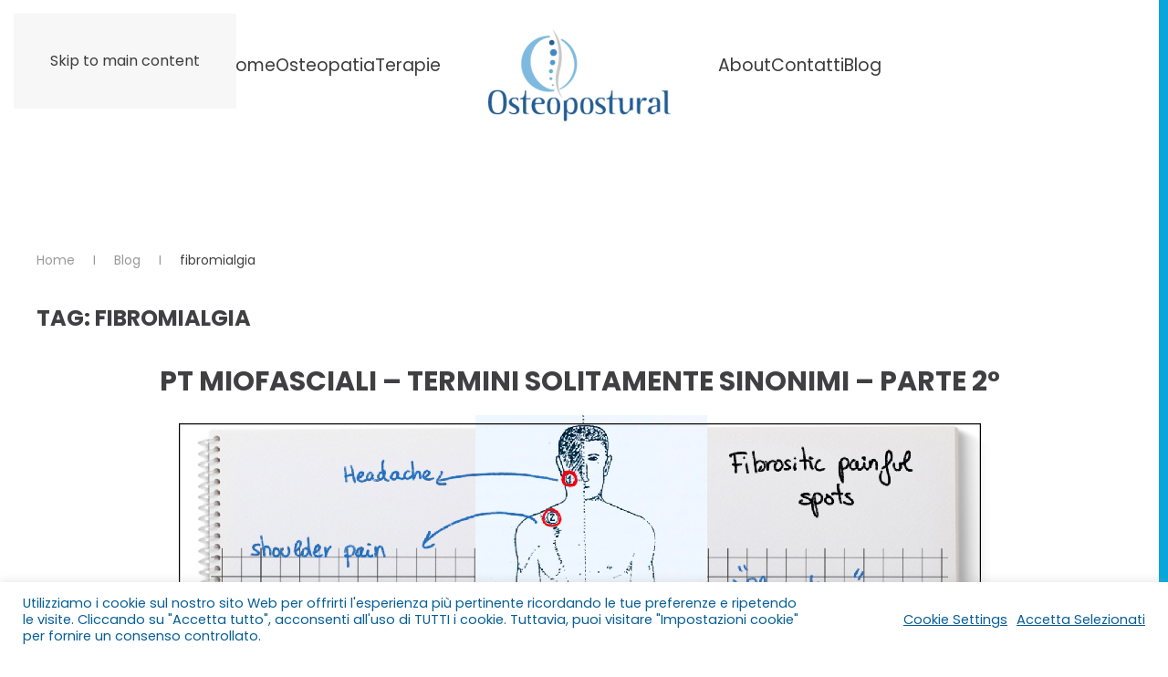

--- FILE ---
content_type: text/html; charset=utf-8
request_url: https://www.google.com/recaptcha/api2/anchor?ar=1&k=6LduruoUAAAAACpBOKeVDel-TVIWQpkNdZl__6KL&co=aHR0cHM6Ly9vc3Rlb3Bvc3R1cmFsLmluZm86NDQz&hl=en&v=PoyoqOPhxBO7pBk68S4YbpHZ&size=invisible&anchor-ms=20000&execute-ms=30000&cb=sqnmvpaw7uer
body_size: 48946
content:
<!DOCTYPE HTML><html dir="ltr" lang="en"><head><meta http-equiv="Content-Type" content="text/html; charset=UTF-8">
<meta http-equiv="X-UA-Compatible" content="IE=edge">
<title>reCAPTCHA</title>
<style type="text/css">
/* cyrillic-ext */
@font-face {
  font-family: 'Roboto';
  font-style: normal;
  font-weight: 400;
  font-stretch: 100%;
  src: url(//fonts.gstatic.com/s/roboto/v48/KFO7CnqEu92Fr1ME7kSn66aGLdTylUAMa3GUBHMdazTgWw.woff2) format('woff2');
  unicode-range: U+0460-052F, U+1C80-1C8A, U+20B4, U+2DE0-2DFF, U+A640-A69F, U+FE2E-FE2F;
}
/* cyrillic */
@font-face {
  font-family: 'Roboto';
  font-style: normal;
  font-weight: 400;
  font-stretch: 100%;
  src: url(//fonts.gstatic.com/s/roboto/v48/KFO7CnqEu92Fr1ME7kSn66aGLdTylUAMa3iUBHMdazTgWw.woff2) format('woff2');
  unicode-range: U+0301, U+0400-045F, U+0490-0491, U+04B0-04B1, U+2116;
}
/* greek-ext */
@font-face {
  font-family: 'Roboto';
  font-style: normal;
  font-weight: 400;
  font-stretch: 100%;
  src: url(//fonts.gstatic.com/s/roboto/v48/KFO7CnqEu92Fr1ME7kSn66aGLdTylUAMa3CUBHMdazTgWw.woff2) format('woff2');
  unicode-range: U+1F00-1FFF;
}
/* greek */
@font-face {
  font-family: 'Roboto';
  font-style: normal;
  font-weight: 400;
  font-stretch: 100%;
  src: url(//fonts.gstatic.com/s/roboto/v48/KFO7CnqEu92Fr1ME7kSn66aGLdTylUAMa3-UBHMdazTgWw.woff2) format('woff2');
  unicode-range: U+0370-0377, U+037A-037F, U+0384-038A, U+038C, U+038E-03A1, U+03A3-03FF;
}
/* math */
@font-face {
  font-family: 'Roboto';
  font-style: normal;
  font-weight: 400;
  font-stretch: 100%;
  src: url(//fonts.gstatic.com/s/roboto/v48/KFO7CnqEu92Fr1ME7kSn66aGLdTylUAMawCUBHMdazTgWw.woff2) format('woff2');
  unicode-range: U+0302-0303, U+0305, U+0307-0308, U+0310, U+0312, U+0315, U+031A, U+0326-0327, U+032C, U+032F-0330, U+0332-0333, U+0338, U+033A, U+0346, U+034D, U+0391-03A1, U+03A3-03A9, U+03B1-03C9, U+03D1, U+03D5-03D6, U+03F0-03F1, U+03F4-03F5, U+2016-2017, U+2034-2038, U+203C, U+2040, U+2043, U+2047, U+2050, U+2057, U+205F, U+2070-2071, U+2074-208E, U+2090-209C, U+20D0-20DC, U+20E1, U+20E5-20EF, U+2100-2112, U+2114-2115, U+2117-2121, U+2123-214F, U+2190, U+2192, U+2194-21AE, U+21B0-21E5, U+21F1-21F2, U+21F4-2211, U+2213-2214, U+2216-22FF, U+2308-230B, U+2310, U+2319, U+231C-2321, U+2336-237A, U+237C, U+2395, U+239B-23B7, U+23D0, U+23DC-23E1, U+2474-2475, U+25AF, U+25B3, U+25B7, U+25BD, U+25C1, U+25CA, U+25CC, U+25FB, U+266D-266F, U+27C0-27FF, U+2900-2AFF, U+2B0E-2B11, U+2B30-2B4C, U+2BFE, U+3030, U+FF5B, U+FF5D, U+1D400-1D7FF, U+1EE00-1EEFF;
}
/* symbols */
@font-face {
  font-family: 'Roboto';
  font-style: normal;
  font-weight: 400;
  font-stretch: 100%;
  src: url(//fonts.gstatic.com/s/roboto/v48/KFO7CnqEu92Fr1ME7kSn66aGLdTylUAMaxKUBHMdazTgWw.woff2) format('woff2');
  unicode-range: U+0001-000C, U+000E-001F, U+007F-009F, U+20DD-20E0, U+20E2-20E4, U+2150-218F, U+2190, U+2192, U+2194-2199, U+21AF, U+21E6-21F0, U+21F3, U+2218-2219, U+2299, U+22C4-22C6, U+2300-243F, U+2440-244A, U+2460-24FF, U+25A0-27BF, U+2800-28FF, U+2921-2922, U+2981, U+29BF, U+29EB, U+2B00-2BFF, U+4DC0-4DFF, U+FFF9-FFFB, U+10140-1018E, U+10190-1019C, U+101A0, U+101D0-101FD, U+102E0-102FB, U+10E60-10E7E, U+1D2C0-1D2D3, U+1D2E0-1D37F, U+1F000-1F0FF, U+1F100-1F1AD, U+1F1E6-1F1FF, U+1F30D-1F30F, U+1F315, U+1F31C, U+1F31E, U+1F320-1F32C, U+1F336, U+1F378, U+1F37D, U+1F382, U+1F393-1F39F, U+1F3A7-1F3A8, U+1F3AC-1F3AF, U+1F3C2, U+1F3C4-1F3C6, U+1F3CA-1F3CE, U+1F3D4-1F3E0, U+1F3ED, U+1F3F1-1F3F3, U+1F3F5-1F3F7, U+1F408, U+1F415, U+1F41F, U+1F426, U+1F43F, U+1F441-1F442, U+1F444, U+1F446-1F449, U+1F44C-1F44E, U+1F453, U+1F46A, U+1F47D, U+1F4A3, U+1F4B0, U+1F4B3, U+1F4B9, U+1F4BB, U+1F4BF, U+1F4C8-1F4CB, U+1F4D6, U+1F4DA, U+1F4DF, U+1F4E3-1F4E6, U+1F4EA-1F4ED, U+1F4F7, U+1F4F9-1F4FB, U+1F4FD-1F4FE, U+1F503, U+1F507-1F50B, U+1F50D, U+1F512-1F513, U+1F53E-1F54A, U+1F54F-1F5FA, U+1F610, U+1F650-1F67F, U+1F687, U+1F68D, U+1F691, U+1F694, U+1F698, U+1F6AD, U+1F6B2, U+1F6B9-1F6BA, U+1F6BC, U+1F6C6-1F6CF, U+1F6D3-1F6D7, U+1F6E0-1F6EA, U+1F6F0-1F6F3, U+1F6F7-1F6FC, U+1F700-1F7FF, U+1F800-1F80B, U+1F810-1F847, U+1F850-1F859, U+1F860-1F887, U+1F890-1F8AD, U+1F8B0-1F8BB, U+1F8C0-1F8C1, U+1F900-1F90B, U+1F93B, U+1F946, U+1F984, U+1F996, U+1F9E9, U+1FA00-1FA6F, U+1FA70-1FA7C, U+1FA80-1FA89, U+1FA8F-1FAC6, U+1FACE-1FADC, U+1FADF-1FAE9, U+1FAF0-1FAF8, U+1FB00-1FBFF;
}
/* vietnamese */
@font-face {
  font-family: 'Roboto';
  font-style: normal;
  font-weight: 400;
  font-stretch: 100%;
  src: url(//fonts.gstatic.com/s/roboto/v48/KFO7CnqEu92Fr1ME7kSn66aGLdTylUAMa3OUBHMdazTgWw.woff2) format('woff2');
  unicode-range: U+0102-0103, U+0110-0111, U+0128-0129, U+0168-0169, U+01A0-01A1, U+01AF-01B0, U+0300-0301, U+0303-0304, U+0308-0309, U+0323, U+0329, U+1EA0-1EF9, U+20AB;
}
/* latin-ext */
@font-face {
  font-family: 'Roboto';
  font-style: normal;
  font-weight: 400;
  font-stretch: 100%;
  src: url(//fonts.gstatic.com/s/roboto/v48/KFO7CnqEu92Fr1ME7kSn66aGLdTylUAMa3KUBHMdazTgWw.woff2) format('woff2');
  unicode-range: U+0100-02BA, U+02BD-02C5, U+02C7-02CC, U+02CE-02D7, U+02DD-02FF, U+0304, U+0308, U+0329, U+1D00-1DBF, U+1E00-1E9F, U+1EF2-1EFF, U+2020, U+20A0-20AB, U+20AD-20C0, U+2113, U+2C60-2C7F, U+A720-A7FF;
}
/* latin */
@font-face {
  font-family: 'Roboto';
  font-style: normal;
  font-weight: 400;
  font-stretch: 100%;
  src: url(//fonts.gstatic.com/s/roboto/v48/KFO7CnqEu92Fr1ME7kSn66aGLdTylUAMa3yUBHMdazQ.woff2) format('woff2');
  unicode-range: U+0000-00FF, U+0131, U+0152-0153, U+02BB-02BC, U+02C6, U+02DA, U+02DC, U+0304, U+0308, U+0329, U+2000-206F, U+20AC, U+2122, U+2191, U+2193, U+2212, U+2215, U+FEFF, U+FFFD;
}
/* cyrillic-ext */
@font-face {
  font-family: 'Roboto';
  font-style: normal;
  font-weight: 500;
  font-stretch: 100%;
  src: url(//fonts.gstatic.com/s/roboto/v48/KFO7CnqEu92Fr1ME7kSn66aGLdTylUAMa3GUBHMdazTgWw.woff2) format('woff2');
  unicode-range: U+0460-052F, U+1C80-1C8A, U+20B4, U+2DE0-2DFF, U+A640-A69F, U+FE2E-FE2F;
}
/* cyrillic */
@font-face {
  font-family: 'Roboto';
  font-style: normal;
  font-weight: 500;
  font-stretch: 100%;
  src: url(//fonts.gstatic.com/s/roboto/v48/KFO7CnqEu92Fr1ME7kSn66aGLdTylUAMa3iUBHMdazTgWw.woff2) format('woff2');
  unicode-range: U+0301, U+0400-045F, U+0490-0491, U+04B0-04B1, U+2116;
}
/* greek-ext */
@font-face {
  font-family: 'Roboto';
  font-style: normal;
  font-weight: 500;
  font-stretch: 100%;
  src: url(//fonts.gstatic.com/s/roboto/v48/KFO7CnqEu92Fr1ME7kSn66aGLdTylUAMa3CUBHMdazTgWw.woff2) format('woff2');
  unicode-range: U+1F00-1FFF;
}
/* greek */
@font-face {
  font-family: 'Roboto';
  font-style: normal;
  font-weight: 500;
  font-stretch: 100%;
  src: url(//fonts.gstatic.com/s/roboto/v48/KFO7CnqEu92Fr1ME7kSn66aGLdTylUAMa3-UBHMdazTgWw.woff2) format('woff2');
  unicode-range: U+0370-0377, U+037A-037F, U+0384-038A, U+038C, U+038E-03A1, U+03A3-03FF;
}
/* math */
@font-face {
  font-family: 'Roboto';
  font-style: normal;
  font-weight: 500;
  font-stretch: 100%;
  src: url(//fonts.gstatic.com/s/roboto/v48/KFO7CnqEu92Fr1ME7kSn66aGLdTylUAMawCUBHMdazTgWw.woff2) format('woff2');
  unicode-range: U+0302-0303, U+0305, U+0307-0308, U+0310, U+0312, U+0315, U+031A, U+0326-0327, U+032C, U+032F-0330, U+0332-0333, U+0338, U+033A, U+0346, U+034D, U+0391-03A1, U+03A3-03A9, U+03B1-03C9, U+03D1, U+03D5-03D6, U+03F0-03F1, U+03F4-03F5, U+2016-2017, U+2034-2038, U+203C, U+2040, U+2043, U+2047, U+2050, U+2057, U+205F, U+2070-2071, U+2074-208E, U+2090-209C, U+20D0-20DC, U+20E1, U+20E5-20EF, U+2100-2112, U+2114-2115, U+2117-2121, U+2123-214F, U+2190, U+2192, U+2194-21AE, U+21B0-21E5, U+21F1-21F2, U+21F4-2211, U+2213-2214, U+2216-22FF, U+2308-230B, U+2310, U+2319, U+231C-2321, U+2336-237A, U+237C, U+2395, U+239B-23B7, U+23D0, U+23DC-23E1, U+2474-2475, U+25AF, U+25B3, U+25B7, U+25BD, U+25C1, U+25CA, U+25CC, U+25FB, U+266D-266F, U+27C0-27FF, U+2900-2AFF, U+2B0E-2B11, U+2B30-2B4C, U+2BFE, U+3030, U+FF5B, U+FF5D, U+1D400-1D7FF, U+1EE00-1EEFF;
}
/* symbols */
@font-face {
  font-family: 'Roboto';
  font-style: normal;
  font-weight: 500;
  font-stretch: 100%;
  src: url(//fonts.gstatic.com/s/roboto/v48/KFO7CnqEu92Fr1ME7kSn66aGLdTylUAMaxKUBHMdazTgWw.woff2) format('woff2');
  unicode-range: U+0001-000C, U+000E-001F, U+007F-009F, U+20DD-20E0, U+20E2-20E4, U+2150-218F, U+2190, U+2192, U+2194-2199, U+21AF, U+21E6-21F0, U+21F3, U+2218-2219, U+2299, U+22C4-22C6, U+2300-243F, U+2440-244A, U+2460-24FF, U+25A0-27BF, U+2800-28FF, U+2921-2922, U+2981, U+29BF, U+29EB, U+2B00-2BFF, U+4DC0-4DFF, U+FFF9-FFFB, U+10140-1018E, U+10190-1019C, U+101A0, U+101D0-101FD, U+102E0-102FB, U+10E60-10E7E, U+1D2C0-1D2D3, U+1D2E0-1D37F, U+1F000-1F0FF, U+1F100-1F1AD, U+1F1E6-1F1FF, U+1F30D-1F30F, U+1F315, U+1F31C, U+1F31E, U+1F320-1F32C, U+1F336, U+1F378, U+1F37D, U+1F382, U+1F393-1F39F, U+1F3A7-1F3A8, U+1F3AC-1F3AF, U+1F3C2, U+1F3C4-1F3C6, U+1F3CA-1F3CE, U+1F3D4-1F3E0, U+1F3ED, U+1F3F1-1F3F3, U+1F3F5-1F3F7, U+1F408, U+1F415, U+1F41F, U+1F426, U+1F43F, U+1F441-1F442, U+1F444, U+1F446-1F449, U+1F44C-1F44E, U+1F453, U+1F46A, U+1F47D, U+1F4A3, U+1F4B0, U+1F4B3, U+1F4B9, U+1F4BB, U+1F4BF, U+1F4C8-1F4CB, U+1F4D6, U+1F4DA, U+1F4DF, U+1F4E3-1F4E6, U+1F4EA-1F4ED, U+1F4F7, U+1F4F9-1F4FB, U+1F4FD-1F4FE, U+1F503, U+1F507-1F50B, U+1F50D, U+1F512-1F513, U+1F53E-1F54A, U+1F54F-1F5FA, U+1F610, U+1F650-1F67F, U+1F687, U+1F68D, U+1F691, U+1F694, U+1F698, U+1F6AD, U+1F6B2, U+1F6B9-1F6BA, U+1F6BC, U+1F6C6-1F6CF, U+1F6D3-1F6D7, U+1F6E0-1F6EA, U+1F6F0-1F6F3, U+1F6F7-1F6FC, U+1F700-1F7FF, U+1F800-1F80B, U+1F810-1F847, U+1F850-1F859, U+1F860-1F887, U+1F890-1F8AD, U+1F8B0-1F8BB, U+1F8C0-1F8C1, U+1F900-1F90B, U+1F93B, U+1F946, U+1F984, U+1F996, U+1F9E9, U+1FA00-1FA6F, U+1FA70-1FA7C, U+1FA80-1FA89, U+1FA8F-1FAC6, U+1FACE-1FADC, U+1FADF-1FAE9, U+1FAF0-1FAF8, U+1FB00-1FBFF;
}
/* vietnamese */
@font-face {
  font-family: 'Roboto';
  font-style: normal;
  font-weight: 500;
  font-stretch: 100%;
  src: url(//fonts.gstatic.com/s/roboto/v48/KFO7CnqEu92Fr1ME7kSn66aGLdTylUAMa3OUBHMdazTgWw.woff2) format('woff2');
  unicode-range: U+0102-0103, U+0110-0111, U+0128-0129, U+0168-0169, U+01A0-01A1, U+01AF-01B0, U+0300-0301, U+0303-0304, U+0308-0309, U+0323, U+0329, U+1EA0-1EF9, U+20AB;
}
/* latin-ext */
@font-face {
  font-family: 'Roboto';
  font-style: normal;
  font-weight: 500;
  font-stretch: 100%;
  src: url(//fonts.gstatic.com/s/roboto/v48/KFO7CnqEu92Fr1ME7kSn66aGLdTylUAMa3KUBHMdazTgWw.woff2) format('woff2');
  unicode-range: U+0100-02BA, U+02BD-02C5, U+02C7-02CC, U+02CE-02D7, U+02DD-02FF, U+0304, U+0308, U+0329, U+1D00-1DBF, U+1E00-1E9F, U+1EF2-1EFF, U+2020, U+20A0-20AB, U+20AD-20C0, U+2113, U+2C60-2C7F, U+A720-A7FF;
}
/* latin */
@font-face {
  font-family: 'Roboto';
  font-style: normal;
  font-weight: 500;
  font-stretch: 100%;
  src: url(//fonts.gstatic.com/s/roboto/v48/KFO7CnqEu92Fr1ME7kSn66aGLdTylUAMa3yUBHMdazQ.woff2) format('woff2');
  unicode-range: U+0000-00FF, U+0131, U+0152-0153, U+02BB-02BC, U+02C6, U+02DA, U+02DC, U+0304, U+0308, U+0329, U+2000-206F, U+20AC, U+2122, U+2191, U+2193, U+2212, U+2215, U+FEFF, U+FFFD;
}
/* cyrillic-ext */
@font-face {
  font-family: 'Roboto';
  font-style: normal;
  font-weight: 900;
  font-stretch: 100%;
  src: url(//fonts.gstatic.com/s/roboto/v48/KFO7CnqEu92Fr1ME7kSn66aGLdTylUAMa3GUBHMdazTgWw.woff2) format('woff2');
  unicode-range: U+0460-052F, U+1C80-1C8A, U+20B4, U+2DE0-2DFF, U+A640-A69F, U+FE2E-FE2F;
}
/* cyrillic */
@font-face {
  font-family: 'Roboto';
  font-style: normal;
  font-weight: 900;
  font-stretch: 100%;
  src: url(//fonts.gstatic.com/s/roboto/v48/KFO7CnqEu92Fr1ME7kSn66aGLdTylUAMa3iUBHMdazTgWw.woff2) format('woff2');
  unicode-range: U+0301, U+0400-045F, U+0490-0491, U+04B0-04B1, U+2116;
}
/* greek-ext */
@font-face {
  font-family: 'Roboto';
  font-style: normal;
  font-weight: 900;
  font-stretch: 100%;
  src: url(//fonts.gstatic.com/s/roboto/v48/KFO7CnqEu92Fr1ME7kSn66aGLdTylUAMa3CUBHMdazTgWw.woff2) format('woff2');
  unicode-range: U+1F00-1FFF;
}
/* greek */
@font-face {
  font-family: 'Roboto';
  font-style: normal;
  font-weight: 900;
  font-stretch: 100%;
  src: url(//fonts.gstatic.com/s/roboto/v48/KFO7CnqEu92Fr1ME7kSn66aGLdTylUAMa3-UBHMdazTgWw.woff2) format('woff2');
  unicode-range: U+0370-0377, U+037A-037F, U+0384-038A, U+038C, U+038E-03A1, U+03A3-03FF;
}
/* math */
@font-face {
  font-family: 'Roboto';
  font-style: normal;
  font-weight: 900;
  font-stretch: 100%;
  src: url(//fonts.gstatic.com/s/roboto/v48/KFO7CnqEu92Fr1ME7kSn66aGLdTylUAMawCUBHMdazTgWw.woff2) format('woff2');
  unicode-range: U+0302-0303, U+0305, U+0307-0308, U+0310, U+0312, U+0315, U+031A, U+0326-0327, U+032C, U+032F-0330, U+0332-0333, U+0338, U+033A, U+0346, U+034D, U+0391-03A1, U+03A3-03A9, U+03B1-03C9, U+03D1, U+03D5-03D6, U+03F0-03F1, U+03F4-03F5, U+2016-2017, U+2034-2038, U+203C, U+2040, U+2043, U+2047, U+2050, U+2057, U+205F, U+2070-2071, U+2074-208E, U+2090-209C, U+20D0-20DC, U+20E1, U+20E5-20EF, U+2100-2112, U+2114-2115, U+2117-2121, U+2123-214F, U+2190, U+2192, U+2194-21AE, U+21B0-21E5, U+21F1-21F2, U+21F4-2211, U+2213-2214, U+2216-22FF, U+2308-230B, U+2310, U+2319, U+231C-2321, U+2336-237A, U+237C, U+2395, U+239B-23B7, U+23D0, U+23DC-23E1, U+2474-2475, U+25AF, U+25B3, U+25B7, U+25BD, U+25C1, U+25CA, U+25CC, U+25FB, U+266D-266F, U+27C0-27FF, U+2900-2AFF, U+2B0E-2B11, U+2B30-2B4C, U+2BFE, U+3030, U+FF5B, U+FF5D, U+1D400-1D7FF, U+1EE00-1EEFF;
}
/* symbols */
@font-face {
  font-family: 'Roboto';
  font-style: normal;
  font-weight: 900;
  font-stretch: 100%;
  src: url(//fonts.gstatic.com/s/roboto/v48/KFO7CnqEu92Fr1ME7kSn66aGLdTylUAMaxKUBHMdazTgWw.woff2) format('woff2');
  unicode-range: U+0001-000C, U+000E-001F, U+007F-009F, U+20DD-20E0, U+20E2-20E4, U+2150-218F, U+2190, U+2192, U+2194-2199, U+21AF, U+21E6-21F0, U+21F3, U+2218-2219, U+2299, U+22C4-22C6, U+2300-243F, U+2440-244A, U+2460-24FF, U+25A0-27BF, U+2800-28FF, U+2921-2922, U+2981, U+29BF, U+29EB, U+2B00-2BFF, U+4DC0-4DFF, U+FFF9-FFFB, U+10140-1018E, U+10190-1019C, U+101A0, U+101D0-101FD, U+102E0-102FB, U+10E60-10E7E, U+1D2C0-1D2D3, U+1D2E0-1D37F, U+1F000-1F0FF, U+1F100-1F1AD, U+1F1E6-1F1FF, U+1F30D-1F30F, U+1F315, U+1F31C, U+1F31E, U+1F320-1F32C, U+1F336, U+1F378, U+1F37D, U+1F382, U+1F393-1F39F, U+1F3A7-1F3A8, U+1F3AC-1F3AF, U+1F3C2, U+1F3C4-1F3C6, U+1F3CA-1F3CE, U+1F3D4-1F3E0, U+1F3ED, U+1F3F1-1F3F3, U+1F3F5-1F3F7, U+1F408, U+1F415, U+1F41F, U+1F426, U+1F43F, U+1F441-1F442, U+1F444, U+1F446-1F449, U+1F44C-1F44E, U+1F453, U+1F46A, U+1F47D, U+1F4A3, U+1F4B0, U+1F4B3, U+1F4B9, U+1F4BB, U+1F4BF, U+1F4C8-1F4CB, U+1F4D6, U+1F4DA, U+1F4DF, U+1F4E3-1F4E6, U+1F4EA-1F4ED, U+1F4F7, U+1F4F9-1F4FB, U+1F4FD-1F4FE, U+1F503, U+1F507-1F50B, U+1F50D, U+1F512-1F513, U+1F53E-1F54A, U+1F54F-1F5FA, U+1F610, U+1F650-1F67F, U+1F687, U+1F68D, U+1F691, U+1F694, U+1F698, U+1F6AD, U+1F6B2, U+1F6B9-1F6BA, U+1F6BC, U+1F6C6-1F6CF, U+1F6D3-1F6D7, U+1F6E0-1F6EA, U+1F6F0-1F6F3, U+1F6F7-1F6FC, U+1F700-1F7FF, U+1F800-1F80B, U+1F810-1F847, U+1F850-1F859, U+1F860-1F887, U+1F890-1F8AD, U+1F8B0-1F8BB, U+1F8C0-1F8C1, U+1F900-1F90B, U+1F93B, U+1F946, U+1F984, U+1F996, U+1F9E9, U+1FA00-1FA6F, U+1FA70-1FA7C, U+1FA80-1FA89, U+1FA8F-1FAC6, U+1FACE-1FADC, U+1FADF-1FAE9, U+1FAF0-1FAF8, U+1FB00-1FBFF;
}
/* vietnamese */
@font-face {
  font-family: 'Roboto';
  font-style: normal;
  font-weight: 900;
  font-stretch: 100%;
  src: url(//fonts.gstatic.com/s/roboto/v48/KFO7CnqEu92Fr1ME7kSn66aGLdTylUAMa3OUBHMdazTgWw.woff2) format('woff2');
  unicode-range: U+0102-0103, U+0110-0111, U+0128-0129, U+0168-0169, U+01A0-01A1, U+01AF-01B0, U+0300-0301, U+0303-0304, U+0308-0309, U+0323, U+0329, U+1EA0-1EF9, U+20AB;
}
/* latin-ext */
@font-face {
  font-family: 'Roboto';
  font-style: normal;
  font-weight: 900;
  font-stretch: 100%;
  src: url(//fonts.gstatic.com/s/roboto/v48/KFO7CnqEu92Fr1ME7kSn66aGLdTylUAMa3KUBHMdazTgWw.woff2) format('woff2');
  unicode-range: U+0100-02BA, U+02BD-02C5, U+02C7-02CC, U+02CE-02D7, U+02DD-02FF, U+0304, U+0308, U+0329, U+1D00-1DBF, U+1E00-1E9F, U+1EF2-1EFF, U+2020, U+20A0-20AB, U+20AD-20C0, U+2113, U+2C60-2C7F, U+A720-A7FF;
}
/* latin */
@font-face {
  font-family: 'Roboto';
  font-style: normal;
  font-weight: 900;
  font-stretch: 100%;
  src: url(//fonts.gstatic.com/s/roboto/v48/KFO7CnqEu92Fr1ME7kSn66aGLdTylUAMa3yUBHMdazQ.woff2) format('woff2');
  unicode-range: U+0000-00FF, U+0131, U+0152-0153, U+02BB-02BC, U+02C6, U+02DA, U+02DC, U+0304, U+0308, U+0329, U+2000-206F, U+20AC, U+2122, U+2191, U+2193, U+2212, U+2215, U+FEFF, U+FFFD;
}

</style>
<link rel="stylesheet" type="text/css" href="https://www.gstatic.com/recaptcha/releases/PoyoqOPhxBO7pBk68S4YbpHZ/styles__ltr.css">
<script nonce="XjrQBjZ6Q4S3Nh6BdwKNmw" type="text/javascript">window['__recaptcha_api'] = 'https://www.google.com/recaptcha/api2/';</script>
<script type="text/javascript" src="https://www.gstatic.com/recaptcha/releases/PoyoqOPhxBO7pBk68S4YbpHZ/recaptcha__en.js" nonce="XjrQBjZ6Q4S3Nh6BdwKNmw">
      
    </script></head>
<body><div id="rc-anchor-alert" class="rc-anchor-alert"></div>
<input type="hidden" id="recaptcha-token" value="[base64]">
<script type="text/javascript" nonce="XjrQBjZ6Q4S3Nh6BdwKNmw">
      recaptcha.anchor.Main.init("[\x22ainput\x22,[\x22bgdata\x22,\x22\x22,\[base64]/[base64]/[base64]/ZyhXLGgpOnEoW04sMjEsbF0sVywwKSxoKSxmYWxzZSxmYWxzZSl9Y2F0Y2goayl7RygzNTgsVyk/[base64]/[base64]/[base64]/[base64]/[base64]/[base64]/[base64]/bmV3IEJbT10oRFswXSk6dz09Mj9uZXcgQltPXShEWzBdLERbMV0pOnc9PTM/bmV3IEJbT10oRFswXSxEWzFdLERbMl0pOnc9PTQ/[base64]/[base64]/[base64]/[base64]/[base64]\\u003d\x22,\[base64]\\u003d\\u003d\x22,\x22FsOlw594DMO9w6wdwrFmdcOvFjHCrgsZwrrDvsKQw5XDm3vCjW/[base64]/Dv3NzKHnCoMOJbWDCo2hsw5rDvcKoXUTDs8OZwowSwpIZMsKEAMK3d0zChmzChB8Lw4VQUV3CvMKZw57CpcOzw7DCt8Ojw58lwpZcwp7CtsKPwqXCn8O/wrkow4XClR/Cq3Z0w6/DtMKzw7zDuMOhwp/DlsKCI3PCnMKXU1MGFsKAMcKsOxvCusKFw7prw4/[base64]/CpUzDlMOUYWQsw5FowrLCr1t9eQMfRsKiJznCkMO3ScOewoFmfcOyw5oPw4jDjMOFw4Epw4wdw7cJYcKUw6AiMkrDsBlCwoYaw6HCmsOWGy8rXMOrKzvDgXrCgxlqNTUHwpB2wr7CmgjDmC7DiVRKwqPCqG3DoEZewpsEwrfCiifDrMKAw7A3LFgFP8Kgw5HCusOGw4/DosOGwpHCi2E7esOuw55gw4PDpcKkMUVAwrPDl0ABZcKow7LCmsO8OsOxwpYzNcOdBsK5dGdtw5oYDMOBw7DDrwfCg8O0XDQpfiIVw47Cpw5ZwqTDiwBYYsK6wrNweMOLw5rDhl/DhcOBwqXDiUJ5JgvDlsOlHnfDsEVmDzjDhMOSwqPDr8OxwobCjgjCtsOBAA7CusK8wro3wrrDlEhTw4s4D8KrRsK1wpnDocKhU0Vtw6nDhSAqXBdQQcOBw6FjY8Onwp3CsU7CnhtXT8OiMzXCmsOHwrLDhsK/wpvDl0cLWVgHTQlSNMKdwq96bHDDtsKuXcK5XRHCpSvClQbCpMOFw7bCiwfDlcKCwrjDscOOKMOiFcORHFHCgnE7SMKWw67Dg8O1woXDicOfwqNFwpVHw6jDvcKhasK/wrnCpmPCp8KrUlXDs8OUwppGGlnCksO9AcOdOcK1w4XDsMK/ah3CilHCu8Kiw5Eowo9iw75CUm4JBx9UwrTCnC7DhAZXaCUfw5QNVCYYNMO+F3NNw5grCCAAwrUgZsKpRsKySA3DoFnDuMKmw4/[base64]/CnsOzwqTCnSxMdcOYw7FAE8OGw4RreMOYw4TDvxVsw5wwwqfCmT5fasOJwr3Cs8O7LMKZwrzCjsKlccKrwo/CmStzdGEaWA3CpcOywrVIMsO+UDhXw6zDqn/DkBDCvXUCaMKVw70EWcK4wrEgwrDDm8ONHz/DhMKcPTjDpTDDj8ORAcKew43CiwQEwojCgsKsw6rDn8K3wprCn1EgAMO5I1cqw6/CtsK/w7jCt8OJwpnCqMKkwpsqw5xNRcKpwqbCoR0RfXEnw4pgasKbwpzCisKOw7dzwp7CssOhdcKKwq7Cj8ODVVbDpcKew6Eew44xwox0Y3Mawod+OlcKBsKgL13DgkI9JS8Tw4vDmcOOLsK4YMO8w4s+w6RewrHCkcKawrvCn8KeCSXDlmzDnwBgWz7ClcOJwrsdSBtpw7/Cr3FkwoPCjMKEBcOewoU1woNawq14wq17wqPDmnHCulvDpwHDgC/ClS1bFMOvK8KpWmvDoAfDkC4fDcK/woPCp8KNw5A/QcOhKMOvwrXCmsKlAHPDmMO/wqMNwqtOw7bCosOLRmjCscKKIsOaw6rCqsK/wooEwpg8LxbDssKxU23CqxHCh0kzQWZ8UcOfw4PCkmNxFG7Dp8KLL8OaEsOePgAcc1Q9XwfCpnrDqcKfw7bCu8K9wp5Jw5vDgzXCiQ/Cmx/[base64]/[base64]/Ds0DDpmx/wr4UfMO9w65kw5XDusKcM8Klw7vClTwlw6s2CsKdw48/aGROw4nDpMKeCsOyw5kaSBvCmcOhS8Orw5bCuMK5w5B/EMOSwpDCmsKnU8KUXwLDgsOXwpDCqjLDvz/[base64]/aR1ywpvDpcOzwpxLwr1qE1vDv8OdOFbDhcKpNcOBwrzDkDQpf8K/wrEFwq8yw5AuwrNbLEPDsTvDksK7CMOtw647RsKiwo/CnsO4wr12wrkcQ2McwoTDq8KlIzV5ExbDg8Ocwrkiwo43BksHwq7ClcOvwpHDkELDt8OYwp8wJcO/R3xecAhSw7XDgHnCrMOuC8OqwqUEw5tFwrFmb37CmV9oLHB9UlTCnxjDlMO7wogewq7ChcOlasKOwocKw5PDqFnDjTDDhSZpHk1nAsO4Emxlw7fCun1rFMOkw6t/XWzConhDw6ovw6gtDzvDsXsCw53Dl8KVwqYpTMKvw78iYjXDviRBfwRSwrvCt8KzZX52w7zDucK3wr3Ch8KiCsKvw6XDm8Oiw6tRw5TCusOLw4E6wqDCtMKxw73DhRpMw6PCtlPDpsK2M1rCklrDhx7CoD5cF8KVEk/CoFRywpxuw51iw5bDo0IMw5tHwpbDhMKMw4xfwqjDg8KMOjtaDMKxWcOlGsKzwpvCmwnCogzCmgYLwr/DtmzDl0MKV8KEw77Cv8K+w7/[base64]/woDCn1PCs8O7w7rDmVVJwoLCn8OuGw3CvsOhw7d2wpDChDsrw5VEwrQvw5Z0w7fDqsOwUcKswoQawp5VNcK1AMOgegDCq1XDpMO4UcKcUMKyw4x2wrdISMK4w4M2w4lhw7wfX8K8wq7CgMKhQk0nwqIIw73Dh8KDO8O/w5nDjsK+wpFKw7zCl8KGw7/[base64]/Dj215TD5BEDNRGjfDmMOUwoXCsMOydnJ/[base64]/LxXCl8KEPsO6woTDoQFkH3ZGdMOnc8KSM0zCu8OdRcOWw69ZWsOawpt3X8OSwrMPSxTDk8Oow4nChcOZw5YYaQRMwrrDplEVVnLCmiQswpd5wpTDo3B2wo93BgF4w7Q/wojDvcKGw5/DqwJDwrwCTsKqw5UrAsKswpTCqcKCScK5w6INUFkIw4jDgsO2ezzDqsKAw6wLw6/DsGY2wpYWXMKdwqbDpsKVGcK/RynCgxo8WlDCsMO4FCDDh2LDhcKIwpnDusO/w4QZFBDCo2/Do2Y4wqt7U8KlMsKOCW7DlsK4wqQqwop+UmnCiUrDs8KcGU1bRQw+GlTCmsKZw5A0w7PCtsKJwoIRFD4IMV01bsO1FMOnw7J3bsKMw7gXwq9uw7jDhhzDmB/CjMK6Gloiw53CiiZXw4LDvMKgw5MXw6dyKcK2wq4LIsKYwqY0wozDi8OAbMKSw5bCmsOqcsKESsKHBMOoOw/CmhXDhBBVw7rCpBV6AGXCq8OqccO0w6k4w608asK7w7zDhMOnW17Cviljwq7DqCvDugZzwoxUwqXCnVkCMAIaw7HChF5pwpvCh8KGw5Aow6ACw6DDg8OrZhQyURHDo1APQ8O/IcKldg7CksO9SUt5w4TDvsOOw7bCnkrChcKET0dMwo9OwobCsUrDsMOMw7jCrsKlw6fDq8K1wqpMaMKaH2NYwpkAWF9vw4gawqPCp8OHwrJULsKpfMO3WMKeH2/Cpk/Dtzcww4rCkMODZAkifl7Dnw4QLkbDgcOdfzTDgwnDnirCsysFwp15LSjDiMOZX8KuwonCrMOwwofDkBI5AMO1YjPCssOmw7PClXbDmRnCrsODOMKaacKCwqd+w77Cpg14LnZ3w5dFwrlGG0JGU1h/w4w2w4dww5nDnFQiGnXCocKLwr5Iw4wbwr3DjcKVwpvDrsOPUsOzSVwow5RZw7xjw7siw4cBwoLDnzjCt2bClcOBw49eOEpbwqjDmsK4U8OTWH0/[base64]/CoVVpwo9JQ8Ouw6cOwolnw7I9wodlw7xHTcK6w6ZPwonDmzcCTBvCu8ODGMOjBcOawpMSK8OkPDbDulRrwrHCmBPDol9ewqo/[base64]/CvHxvFMKjW8KLw5d1VsKUw58ST8K/[base64]/[base64]/[base64]/[base64]/CkVx7wrg9wrLCliPCig/DiMO9w5JLwpHDpHPDjMK9w5DCgAjDqcK+QcONwp4ncXfCscKrcyIOwp1nw4PCoMKlw7rDp8OYY8Knw5t1ZyPDosOcXcK8J8OaS8OwwofCtynCjcKHw4PCpFRoGBIfwrlgZBHCkMKJLXJNOVBCw7Z7w7jCkMOaCgjCkcO4PGvDvMO+w6/CglrCtsKYZcKfNMKYwrNWw44JwoHDsmHCklXCtsKEw5taXnNZI8KLw4bDsHHDi8KxEhLCpUsRwpbCp8OfwoMfwqLCjcOWwq/DlTfDjXUlWmbChAEvKcKrUsODw5E9f8KuZMOGM054w7PCg8OYQh3CiMOWwpR9UTXDl8OIw4d1wqlzNMO9L8K5PCzCqXhMM8K9w6vDqldSCcOwOMK6w7JoSsOtw6NVAWgqw69sFWbCtcOBw5VKYy7DuihJKSrDvm0nAMO8w5DCp0hlwpjDvcKfw5xTDsKwwr/DhcOUOcOKw7jDkxfDmTEjUMKYw6gDw4ZgacK2woFNP8Kcw5vDiypfJhHCtwMNSixvw7/CoXHCnMK0w4DDoilYB8KYRS7CtkzDmiTDpCvDgE7DosKMw7bDlAxawoA3ZMOAwpHCjkjChMKEXMOmw7nDpQIWdAjDr8KCwqzCmWUpN3bDmcKefcO6w5lsworDqMKPYk3DjULDmwbDocKQwqDDp1EyCMObEMOsKsKzwrV+wqDCrivDpcOfw7UlKMKFecKfS8K/RsKww44Fw7h4wpFKX8OFwq/DssOaw6QUwqzDk8ODw4tpwpYkwpEvw4PDv34Wwp0+wqDDgMOMwqvCuiPCumfCpg7Dk0HDg8OKwp7DtcKYwpVHKx86BG9xZm3CmSTCs8O2wqnDn8KaRcKLw5E2KyfCvmw1DQvDn0puasKjN8KzDzzCkGbDlzzCnTDDpwTCvcObVnIrw5PDrcO/OT/CtMKNd8KMwoBxwqPDjsOPwpDCqcOJwp/DrsO/[base64]/[base64]/[base64]/Cn8OuwqPCkD4qQ8Kzw6nCuycCwpLDp8KZwr7DocO9wrDCrcOzTcO8w5DCvErDq2HDhSwOw5cMwpfCpUEcwoLDiMKXwrHDjBRWPm97DsOGWMK7RcOUE8K/Vk5vwpp0w5wXwoFmCV3DqU8+B8OWdsKbw5cvw7TDk8KqdxHCv2l+woAfwrrClAhJwoNYw6gTImXCj31zDmR0w7jDuMOcUMKDPFDDqMO/wrd7woDDuMKZN8Ojwpxpw7sxG0AIwoR7DE/CrxfDvCTCjFjDpDXDu2Bnw6DCgBnDmcOFwpbCkgbCsMO1RlZ1wptfw5M+wo7DosOMUDBlwoEuwo56Q8KPR8ORZcOvG0x2V8KRES/DkMObd8K1dzl1w4jDhMK1w6PDhsKsEE9Yw4M1KhXCtGbDhsOVD8KvwqHDmjfDl8OKw6h6w7cUwqJJwqF1w6/CggJ6w4IWYQd6woLDi8O+w7zCocK6w4DDnMKGw70SRmN9E8KFw6I0S2xwWBACLlDDtMKBwpM5LMKUw4M/S8KJW1bCsQTDr8Ovwp3DlFlDw4PChxIYPMK5w43Dr3kbAsONXFvDr8OXw5HDssKjOcOxQ8OYwpXCvRTDrClABy/CrsKUDsK3wrvCiHXDlsO9w5xFw6bCuWLDv0rCncK1e8KDwpRsdMOVwo3DlsO8w6RkwoLDu0PCjwZvaj0eFH9DaMOsajnCo3/Ds8Kew73Dh8Kww4Ahw7TDrQQ1wrgBwovDhsKYekk6I8K4ZsOwYcOVwrPDucKQw7/[base64]/[base64]/Ct8KeO8KqwrrChcOzasKSw4XCvsKTwonCnsO6XTVtw6XDhB/Do8K1w4JFWMKBw4NNZcOcKsO1JQbDqMOHJcO0TMORwpE1QsKQwrvDhGp8wrEcDCpiO8OxX2nCqVwSR8O6Q8Ogw5vCsgLCtHvDlTczw6bCsmkSwqbDriFuPhLDu8OTw6ESw4xxCjbCj21cwqjCsGUkFWPDmsOAw4rDmD9JZMKHw5kAwoXCm8Kewq/Dh8OTO8O2wqIzDMOPecKwRsO4O1IIwqHCiMKnL8K0ahlFFcOdFC7ClcOQw5M6QDfDpn/CqhvCkMOLw6zDsTnCnC3CkMOIwqs7w4N/wqIjwpDCkMK7wqXCkTJBw6xzenfCg8KNwqRpWU82eXtLYU3DnsKueAAfPQRifsOxGsONEcKbeQ3CoMONERTDhMKpH8Kaw4zDnDpxSx8Dwro5a8OSwp7CrDFPIsKqLy7DqMKOwo0Ew7cnBMO5FjXCph7DlSsGw5UNw6zDicKqw5vChVAXG1pTcsKREcOtI8K2w6/[base64]/Du8KIe1LCnmDCgMO7w5EtwpLCicKqDhjCt3pNW8O/[base64]/BmZyB0/CrcOVTsOfKHnCvcObAxTCqAPChRovw4LDul8mYsOkwr/[base64]/DpcOvIcOUw6Zew43DqR5NNzrDlh/[base64]/DscOuwoHDpsOMXsOxw7HDpVwTe8O5wrrCsMKIH2rDlHEHE8KaKXdsw4HDjMORfk/Dqm8hUsO4wqdWQ1F0ZCrDuMKWw5ZFZ8ONISDCsw3DncK5wp9cw4gAwrrDvFjDgVM5wqXCksKdwr5hIMKnf8OSRg/[base64]/wrd2SD3CnsOXwoDCqg7DvBnCqMOsUsKawoHDj0PDtV/DvlrCrnE/woVOYcOQw4fCgcOOw64BwoXDvcOBby1yw6RofsOgfFUDwocow7/[base64]/CuQVwwotWwosfwpRtw6gjPsO8Kn/Dkn7CpMOiAHfCmcKjwofCk8KrJQdvwqXChBQcVwzDmGTDoU0uwod1w5fDhMO/[base64]/DksK2w6A2wq7CmGULFhEUwo7CoHw4OjtkBhjCksOHw5ggwrMmw4EPPMKWf8Ohw40GwpQbaFPDlcKnw5prw7/CqjMcwrsBb8Kvw6bDv8K0f8O/GHHDucONw7LDmiQldVAqwp0NT8OPPcKWZDfCq8Ohw5HDk8OjW8OxNXcCG1F+wrbCtiBDw57DnFnCunE8woTCt8Omw5LDkjnDqcK0AkMmN8K2w4DDqFFdwofDkMKKwoPCo8KYO2zCilx6di5CX1HDmVrCsTTDj1Aow7Y0w6LDh8K+Y18iwpTDncO/w6VlA3XDjsOkYMOoSsKuOsKbw48mDmVjwo15w6XDnBzDmcKPTMOXw77DuMK8wozDoyxmNxlXw7QFOMKxw7RyLg3Dh0bCisOFw7HCosKxw6PCv8OkP1XCv8Ohwo7CjkbDosOnPHjDoMOgw7DDog/CnTYww4oEwpPDv8KVRlwbc0rCvsO2w6bCgsKIQMKnZMOpAsOrS8KnBcKcTkLCvRMGCcKrwoLDoMK8wqHChGkYPcKOwrnDvMO7QHQjwo3DhcOiZF7Cv20IUSzDnH4mdMOnRDLDulIzU3vDn8OFeirCqmcSwrUxMMO4ecKDw7nDscONw4VXwq3ClzLCkcKMwo7CrXgEwq/CpsOZw4tGwpUkAsKNwpUjAsKEFEsMw5DCvMK9w6gUwr9Rwr/DjcKFf8OCScOYXsKKXcK4woYaaRXDg2PCssOpwrBhLMOBc8KJeCXDv8K7woA0wpbCkxzCo3rCj8KVwo9Yw64VZ8KrwprDisO5OMKnbcOHwpXDnXMIw6dLU0NBwrc1wrANwrUqexEcwqzDgzEtfsKswqVIw6HDtyfCjQ51W1bDg1jCkMOzw6Nowo/DhUvDqcOhwovDksKOeCMFwrbCl8OADMO3w6XDh0zCoCjDjcOOw43DmMOIa2zDiDDDhkvDrsKaQcOHZHpXWwEUwonCujBAw6PDucKIYsOzw6TDg0pswrpuc8KiwrBaPTF9Wy/CplnCvkNsScOgw6h0fcKuwoAze3zCkmkDw43Dp8KILsKqW8KKdMO+wqjCg8KFw4t3wphCTcOXdRzDq1M3w47DiR7CsRQYw5FaL8O3wpc/wpzCpsOSwrFtdxYOw6HCrcOOdWnCsMKIQcKiw4s9w5tLDsOEAcKnB8KKw7oOXsOYABPCrEEdWHYow4fDg0oZwqPDs8KQSsKKb8Odwo3DuMOiLUzCiMO4LF9qw4TDqcOQasKIDn/DkcKIVCzCosK9w5xDw49wwoXCmsKVUl9ULMOAWgDCoC1ROsKRVDLDqcKRwq5IdTXCjG/Cq3zCuzjDnxwNw5J0w6XCrF7CoyBNSsOwc3Ezw6XDt8K7GmHCthbCm8O3wqMwwrkOwqk0QlTCsgLCosK7w6tWwp8sRk8Gw6tFM8K7TMOsecOzwq9uw7/[base64]/Dt8KZwoE8SsOcTcOhScKgw5UiRcOsOw8FBsKWL0/DgcO2w4kAFcK+CnvDhsKtwoPCsMKFwqd1IUhwV0siwonCjCAbw6geOVrDuDTCmcK7PsOkwonCql9jP1/Dn3vCl2DDo8OTS8Kpw4TDo2PChy/DpcKKd2QLQsOjCsKBclMZAz9RwojCqjRrwo/CosOOwqsow4fDuMKuw5YHNXM+E8OWwrfDiTx8FMOdcygEDDkfw7YufcKPwrDDlj1GEWlGI8OCwqUkwqgdwqnCnsO/w7IuaMOcSMO2RzXDocOgwo1lQcKRMgJAWsOTdSfDtSk5w58oAcOqN8O6wph0ZBcdB8KkBhXCjUIlTXPCtVfCtjBxasO8w7XClcK5bSZNwq8Twrxuw4VORh05wp1twobCuj7CncKkG2xsTsOKERATwqQ/V34nNQYRXQUBNMKUScOKT8OlBR7CmAnDrnMawosPVigawprDnsKww7nDgcKbe3DDkDtMwqp5w4xWYsKMV1PDlGoydsOmC8K1w4zDkMK+TmlvNMOyNmNCwo7CuF0yZDtbMxNOQWltVcK/TMOVwqQuEsKUFMOCGsKoGcOyOsOrAcKLbcO3w68Mw4M5S8ONw6daRycEBxhQZ8KcRRsQC3JlwpnCisOnw7VkwpZBw4U+wpQnEzZ9VT/[base64]/CnCDCm8OeCifDhzDCosK4EcKoDkfCjMOGBcK5wqJHNUR8HMOiwo58w6DCsg13wr7CtcK4N8KUwosfw6g2BMOmVS/ClMK8GcKzNnBvwpDCp8OOA8Khw64FwrdyVDJAw6nDug8lLsK/[base64]/ChgxVSCbDni7CmcOlw4YMwobDiMKSA8KVXhhXT8KywqEqKBrDqMKzJMKUwoTCmxVrLsOIw6oRUsK8w7UUXnp2w7NTw4bDs1ZpecOGw5jDiMOVBsKvw6tgwqh2woNZw7pwDw4Kw43CiMOMVQ/CrRAHSsOREMOyPcKcwqpSOkPDusKWwp/CisO7wrvCoxLCkx3Dvy3Dgn7CmEXCj8O/wpvDj1/CiUNqasKRwqDCvBbCsk/[base64]/w5zDvQtQw7rDuAXCgcOUBw3CijXCr8Oxd8KxACsIwpcRw4ZiemXCkRdOwr4+w59mGnMAWsOzI8OrF8KWK8Otwr9Ow5rCu8K5C1rChgt6wqQ3GcKJw4jDknF1dVDCoSrDuBIzw63CsTpxSsOTDGXChDTCs2dPRw3CusOQw4RxLMKXP8O8wqRBwpMtwpsWKG1dwp/[base64]/DocOXXHzClcK7w4LDhwvCi8OEw6LCs8KXwrMWKHTCh8OFbMO8YWHCrsKPwqrDlShowrnClFkBwp7DsBo8wqvDo8Kyw6hzwqJEw7TDicKYGsK7wp7DtzJCw5EtwpR/w4PDssO8w6ovw65LLsODND7DnELDpMKiw5U2w78Sw4Fnw45VUzlDScKZBMKZw58laVrCuRHDocKWVTkdUcOsOVIlw5xrw6fCisO9w63DicO3DMKtJcKJYU7DusO1GsKywqzDnsOvAcORw6bCuxzDlyzCvgDDhWk/JcKJRMOgXzbCgsKcDmJYwp/CtwXDjToQwobCuMKiw6kHwq7DssOaJcKRfsK+BsOEw7kBJyTCq1NPfibCnMO+aDk2JcKTwokzw5U5U8Oaw7tWw7lwwoYQa8KnJsO/w7trf3VFwo9sw4LCv8OpZMKgc1nCnMKXw4AmwqbCjsKxZ8Oww53DlsOfwr45w6zCjcOSGA/DgGIrwqHDr8OkeEZscsOcW2jDscKCwoZnw6vDkMObwpcXwqfCpWt5w4dVwpcFwp0VahjCt2nComPCilrCtMOYbRLCgE9VQMK9UibDncOmw6E/[base64]/DjynCvGd0BWjDo8KGN8Oia2vDqkJ7N8KQwp5sKDfCsCxNw7Zxw4DCmsOrwrVbXETCuR/CpConw6TDkWMMwp7DrWlGwrfDiH9Hw4DCoDUlwrVUw7tfwotIw5h3w5BicsKqwr/CvFPDoMOGYMKMXcKQw7/Cqi11CjQPWsOAw7nCnMOSHMOVw6NjwoQGKANZw5nChl8Ew7/CmAZbwqrClEBKwoEMw5/DoDAOwp8vw6vCu8KiUHzDkQZOb8OATcKVw5/CusOMcVs+HcOXw5vCrSjDo8KVw47DlsOFe8K5FDQqHSIdw5jCgXt6w7HDgsKCwp9pwr0Cw7vCtC/CuMKSfcOww7QufjQGEcKvwr41w4PCtsOTwqxzKsKVMcO4WE7DrcKSw5TDsiPCvsK1XMObZcOCLWpWZjICwoh2w7FUw7HDpzjChAEkKMKtc2bDtUpUaMOgwrjDh2NowozDlCpvYBXCvhHDthx3w4BbTMOuaTpfw4kkKkpsw7/Cmk/DqMOGw5oIHsOlOsKCCsO7wrcVPcKow4jCv8OwX8KIw4LCjsORKgvDhMKWwqZiH0DCuW/DgF4rTMO3A05iw53CqDzDjMO1OzvDkHl5w6VmwpPClMK3w4XCoMKJfQPChnHCrcOTw6zCvsORPcOFw5gHw7bCh8KbLxEjUWVNOsKnwpPDmmDDonTDsh42wpp6w7fCl8OnD8OKNiTDmm44bsOPwovCrUBWRFIiwpTCnjt4w4NWcm3Dpz7Cpn4AAcKLw4/DgsKUw7cUAh7DnMOUwpjCnsOPHMOVZsOLKsKlw6nDilbCvwnDr8O6S8KbFALCmRFEFsKMwqtgFsOTwqsSOcOsw7kUwpgKCcO4wobCosKFeRxwwqbDosKkKQ/[base64]/DnsKINcKaeURidG5Zw7c+QjlBZsOYPcKqw4LCvcOWw71UEcOIScKYT2FaCMOIwo/DrFPDmQLCq3/Dsyl1PsKwJcOWw5YAwo4CwrtaYy/CmcO9KgLDn8KcKcKrwpgTwrtQF8KKwoLDrcOYwqLCiQfDi8KAwpHCucKMXDzCr1gJKcOVwpvDpMOswoYuTVsbCzTCpC9BwozCg3Ecw5LCrcKyw77Cl8OuwpbDtlHDmMO5w7jDnE/[base64]/ClcK/[base64]/wrPCusKwTjbDkMK8w4wMw7/CucK7w49IeHTDlsKIYj7CncKUwpRAbktiw61gY8O/w5rCucOBImcywosEc8O4wqUtPiZcw4tkaEvDicKgZRLDnkArbMKIwoXCq8O9w4vDi8O5w7ppw4zDj8KqwpRfw57DusOxwqbCn8O1fjghw5zCgsOVw4rDnD4/MQJyw7fDrsOWXlvCsHjDlsOaYFXCmsOlTMK2wqTDt8ORw67ChsKHwqEgw698wpEDw7LDpAzDinfDlivCqMOIw7DDiDdbwqtCdcK2K8KTG8OWwofCssKPTMKTw7RfNHZ5B8K9EMONw65YwrdPYMKIw6QGcht5w5B7UMKbwrYqw6vDnUBmUh7DgcOywoXCvsOyGG/Cl8OmwogVwrArw7tHMsO5bkxwD8OoUMKDWMOwLBLCt0s/w7zDv0MTw6xbwqwiw5zDoE06EcO8woDDgnQGw4bCjmDCscK8ClXDvcO5EWRFeUUhMcKXwp/DjVrCuMOkw7HCuHvDisO8T3DDgB5HwotZw5xTw4bCqMKiwo4rMMKrT0rChxfCj0vCqB7DlAAtw6/DpsOVIXcmwrBbTMOXw5MsX8OuGGB9FsOuc8OARsOrwr7CoknCgm0dV8OfOhDCmMKgwpnDhGpkwpRSEMOjGMOKw7/[base64]/ClsK7TiDChMOVwr0VDXRcwrfDgFYZa8OuScO4wo/[base64]/CozUgw4NkwpcSw7/DvGrCmEEbworDlgo1EUnCiHdtwqHCiFfDhmLDocKsX28Cw4jCsDHDjBTDgsO0w7bCjMK9w7NswoEDQTLDq0FPw5PCisKWIMKywoTCj8KhwpsuD8OFIsKhwrRiw64jWTN1RD/[base64]/CmXVxBcOZHCUfw5/CksO9OcKPOiMTwqpBWMOKd8KDw6JDwqPCrsOcY3Y7w60pw7rCuhLCiMOSTsOLIyDDo8OfwoxPw7sww6/DiUzDoXR1wog7O33DtDUBQ8O1wpLDuAs9w6PCs8ODHHsMw7DClcOcwp3DucOYcDNVwo0rwr3CqTAVVgrDgTPCncOOwo7CkERRBcKlKcOVwqDDoyXCtUDChcKPJRIvwrd/M0/Dm8OVSMONwqvDtkDClsO+w65mY0J/w47CocO7wrcxw73DmWTDigPDil4rw4bDvMKaw43DpMK4w6DCuwwEw6t1TMKWKEzCnRzDuQ4nwpouKlEaCMO2wrlRAREwanDCiCHDk8K9fcKydWHDqBAPw5FYw4TCoEsJw7IsexXCq8Kdwqxqw53Ch8Olb3ghwpDDoMKqw4FGJMOWw7Rbw4LDhMOewqtiw7h5w4bDgMO/agDCiDjCjcOkR2lKwpwNCnXDtMK4D8KWw45fw6tewrzCjMKzw7MXwrDCpcO5wrTCrUFhEBLCi8Klw6jDmmA/woJswpTCl0JZwrLCvFfDgcKUw65iwo/Dq8OuwrMHZcOEHsO9woXDpsKpw7RKa2Fww7h8w6XCgAjCoRIpTQMkNHDCssKqEcKVwqFnE8OnWsKGQRBge8OcDCgYwoBAw5EBf8KVX8OiwqrCh1bCohEqFcKiw7fDpC4BXMKEMcO2UlM9w7HCn8O9MF3DtcKpw40ldhvDrsKew5lFfsKMbC/[base64]/Dg0dsTsK9FMOpHMOZw58pGcKQG8KZwp3Dr1jCpcO8w5pCw4nCjT5AOFzCgcKMwrdmPzp8w4pOwq54CMKbwoDDgVkSw70DLw3DusKTw61Pw5rDh8ODTcK7GztENy5fUMOJworCtMKzQBhHw58fw73DqcOvw5MNw6nDlCJww6HClWbCpnXCmcO/[base64]/CocKWw7rDkMKSK8KDwrzDjXXDh8ONw5XDk2DDrkzCpsKHHsKzw5liQD9Iw5cwUjpHw7HCocKSw4rDlcKJwp/[base64]/DnMORw7rDpcOWwpjClMKIw60kE8KhwoXChcO1ZBLCoMKLesOawrJ7wpvCpMKXwqRjE8OyQsKmwqU/[base64]/DsMKve35RV8O5IsKXaynCt0cpwrnDucK4wpBDBzPDicOpCMK/[base64]/[base64]/e8KNUcOBw5zCpG7DoDw2w4Viw7pTw7/DhDxiTcOJwpTDkH1+w5JhAsKMwpLCrMOfw4J3GMOlCV9Jw7jDr8KJVsO8a8K6IMOxwpgtw7PCiF0+w48rUjQ7wpTDvcOdwrzDgDZsccOHw7XDk8KWSMO0N8KfdCs/w7Brw5nDkMK2w5HChsOALcO3wq5WwqUATsOWwpvCjXIfY8OCPcOVwpNhAGnDgFLDrEjDjUnDpcKGw7Vhw7DDkMO8w651PhzCiR/DlUpFw4UBbkXCkAzCs8Khw71tBkUkw4LCiMKzw6HCjMKHE2Mgw6wTwqd9CjpwS8KZUFzDmcOlw7fCtcKowoTDlsKfwpLCnCrCnMOCFizChQAMHm1XwoPDm8OSE8KFCMKnDm/Ds8K8woAkbsKbDiFdRsKwacKZQBPCh3XCncOywovDhsO7TMObwpjDusKzw77Dglcbw5crw4M9EVgnejRnwrrDgHTCmDjCpiPDpi3DiUXDtG/DkcOQw4ENAWnChihNWcOnwpU7w5fDtMKswoZhw40tC8O6LsKSwp5PKMK0wprCn8Oqw6thwoBqwqknwptBEsOQwp1OMmvCrUQWw67DgSrCv8OcwqgcB13DphhDwrZkwrsiHcOwccOEwoEcw4MUw59rwodqUUzDqyLDmnzCv0Bsw5XCqsK/B8O0wonDm8KKwrzDvsOKw5jDqsKsw43DrsOGHTJxdU9Rwq/[base64]/wo/[base64]/CmDhsehw7wo3DtcORFybCtcKOFhrCjMKnRSnDoSjDrijDvw/CssK/w5orw6/ClXxJWmLDq8OgYcKgwq1gTFzCr8K+EWQtwqM/fzUqP28Lw7rCscOJwplkworCu8OGDMOLBMKDIy3DkcOuOcONAMK7w6F9Vi3CsMOlB8O0LcK3wrZqBDd/wpXDuVYjE8OBwqDDjsKewq1xw6XDgAVgAjVSLMKjAsKnw4tMwqEqccOvSV9Iw5rClFfCtSDCosKcw7DDisKlwoAOwod7H8O4wpzCn8KIWGHClSVGwrPCpXRew74RbcO6UsK6cjwVw79Zf8OmwpbClsKAMMOzCsK9wrRZSX/CksOaDMKGX8KMHFcpwoZkw5M4XsOVwq3CgMODw7lSIsKeTzQpw4c7w6jClXDDkMOGw5guwp/CtcKSMcKeWsKQcy1swrxPExHDvcKjLnAVw7bCosKDUcOzAjbDsH/CiQtUScKWRsK6RMOgOcKIVMOlIsKCw4jCoCvCskDCicKETW7Cg2fDosKUcMKlwobDi8Ofw4Fhw67CjVsPOVrDpcKfw5TDtS/DlMKuwr89LcOGKMOMSsK+w5dCw6/DrkPDm3TCvlPDgyXDozfCvMO9wqBdw6nClMOkwpR5wrYYwqUhw4Upwr3DicOUalDDiG3Cv3/CkMKRJ8OHfsOGL8OCX8KFGMKIcFtmaCLCssKbPcOmw7A3YRQCOcOPwp8fK8OzIsKHG8K3wrfCl8Oswr8lOMOSHSPDsBnDvBDChFjCjnEfwqddT1Y6csKrw7nDsibDhHcrw4bCqlvDo8OVdcKFwo5OwoDDvcKEwrMSwr/DicKZw7FHw5pOwrDDjsOSw6/DmTjCnTrDmMOgVRjCtcKbMsOCwoTCkHDDs8K/[base64]/Ds8KhFU7DjcK5NMO7T8OhDHJqw4HCmFjDng1Tw4nCjMO8wrlnMMKgARN/GMOuw7Y+wr/[base64]/CsXjDjcKCScKDNnHCgsKFJHUUfR3Cgy7CmsO2wrHDqTPDgntOw4l4VUUgAnJDW8KTwq3Dlz/[base64]/CjMOiwpDCiT86S1N5bcKxwp7DiBNew6E7dMOywqlMUsK1w4/Dk01kwqEDwoFTwoUEwpHClk3CrMKxAhnCi37DssOTPF/Cv8OgZC3DvMOnT0EGwo/CuXvDvcKPc8KcXBnCocKHw7nCrMKQwr7DvkYxYHoYYcKmGFt5wpR7cMOowp14NVRVw5rCqzkoIG8zw5LDk8KuNcO9w65ow453w5s5wqfDn344IDdWIjJ3DmLCqMOsWA1SIFLDqVjDlRjCn8OSPFpWZEAwO8KCwrDDgFZ/EzIUw5LCn8OOPMKqw74vSsOPLlk1G1nCoMKGKC3ChSVJVMKkw7XCs8KvDcKcKcOCNyXDjsKDwpfDvB3CoGZFaMKHwqPDv8O7w7xEw6Auw7jCm2nDtApyI8OQwqLDjsKqcSwiRcKKw597wpLDlm3Dv8KpVE8zw74cwr8/[base64]/[base64]/wpjCpsK3w7rDh8K0FMKKdgswFgkqMw/DqcOkHWtgEcKdVEbCtsK0w57Djm8fw4/Di8O1Sg1bwrQmH8K5V8KieBbCt8KHwrocNFrDicOmbsOjw71iwoLDuBTCux/CiwBQw74Fw7zDlcOpw40TLnPDtcOJwofDozJIw4nDucKNIcKgw5nCoDzDt8Ogw5TCh8OrwrnDq8OwwpnDiVvDsMO0w7tiQBBSwqTCl8OBw7HCkykDIC/Ci39GX8KdE8OkwobDisKjw7Bww75WUMKHcQHCvCnDiGLCnMKBEMOzw7t8PMOlH8OCwoTCscK5RMOuAcO1w5PCh0cnLMKFbC3CvUPDsHnDuRwrw5Q8OlTDscOewrjDosKwOcK1IcKiI8KlWMK4BlFGw4Yfc1w9wp7CgsO1MH/Dj8KKEcO3wqsOwqYzecOdwrPCpsKbIsOIBArDkcKbDyFjSWvCiw0Kw682wqnDrMK6QsK/ZMKpwr1mwqYZInpTOibDmcO5wofDjsKNXmZrE8OTXAQow5h4PSpnXcOjUcOTLC7ClD/CrAlHwrTDvE3DrRjCr0ZPw4ZPTQ8WE8KdaMKxcRlEIR9/GcOgwrnDi3HCk8OCw6jDsy3Ci8K8wrRvIyfCvsOnEsOvUnt6w5h9wo3DhMOewrXCtcO0w59sUsOaw58wcMOAHXdlLEzCp3XCrBjDmsKcwqjCjcKcwoHClyNLMsOvZS3DsMKkwpdBP3LDn3rCoG3DoMKvw5XDj8O/w5Y+L2/CiGzCvXhvUcKhw77Cs3bCvkjCrz5wOsOMwqQOGCcKAsKbwpkcw7/Cl8OPw4EswqvDjTsjwq/Cow/Cn8KkwrZOQFrCrTbDv0HCsQjCucO3wp5LwpjCv3x5PcKxbgvDhQpyAFvCjiPDocK0w7TCuMOVw4PDuQfCg1U3X8OhwofCtMO2bMKDw4Rvwo7DrcKUwqlRw4kLw6pcD8OawrFKb8Ovwq8Pw4BrZcKvw4lmw4PDknBUwo3DpsKweE/CshxOPxLCuMOMf8OIw4vCmcOEwokNL2DDucOww6vCmcKgZsK2KwfCs3NqwrwxwpbChcOMwo/CusKVBsKywqRow6MCw5PDusKEVkthXilAwoh2w5oQwq7CvcKiw4zDjx3Dq1PDrcKMLArClsKNXcOme8KeHMKzaj/Co8OLwow/wrrChG91RwDClMKVw5wLccKCSUfDlQ/[base64]/[base64]/[base64]/CtEXDqsODw5p5ZCDDssK8w6XCisOKwpXDr8OYw7lnAMK8MQsOwpTCrsOtWynCtUZnQcO0P2fDmsONwpVpPcO6wqUjw7jDtsOqCzQ8w5nCocKLEWgOwoXDqyrDhFTDr8O3BsODZzRXw7HDuyDCqhrDjTJYwrkH\x22],null,[\x22conf\x22,null,\x226LduruoUAAAAACpBOKeVDel-TVIWQpkNdZl__6KL\x22,0,null,null,null,1,[21,125,63,73,95,87,41,43,42,83,102,105,109,121],[1017145,826],0,null,null,null,null,0,null,0,null,700,1,null,0,\[base64]/76lBhn6iwkZoQoZnOKMAhmv8xEZ\x22,0,0,null,null,1,null,0,0,null,null,null,0],\x22https://osteopostural.info:443\x22,null,[3,1,1],null,null,null,1,3600,[\x22https://www.google.com/intl/en/policies/privacy/\x22,\x22https://www.google.com/intl/en/policies/terms/\x22],\x223qCWjdUxHY+2y0CpawMuNV02X8GqglSMxpBRwz6KrSM\\u003d\x22,1,0,null,1,1768991327108,0,0,[179,174,239,58,120],null,[211,124,60,145,69],\x22RC-X9_NkK4ftIWNQw\x22,null,null,null,null,null,\x220dAFcWeA7dVzLN8-HfcS9UdZLRLgpeghE-RK1aDTQ5_WEgACtLHSEiUgmzFADCIcF-3VPNxwPW7_6AZgT1dj6VFY9GUvTLG4dd2A\x22,1769074127325]");
    </script></body></html>